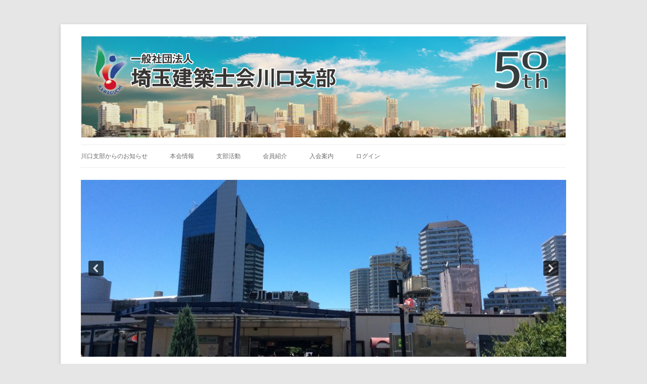

--- FILE ---
content_type: text/html; charset=UTF-8
request_url: http://k-shikai.jp/%EF%BC%99%E6%9C%88%E3%83%BB%EF%BC%91%EF%BC%90%E6%9C%88%E3%81%AE%E4%BA%88%E5%AE%9A/
body_size: 44923
content:
<!DOCTYPE html>
<!--[if IE 7]>
<html class="ie ie7" lang="ja">
<![endif]-->
<!--[if IE 8]>
<html class="ie ie8" lang="ja">
<![endif]-->
<!--[if !(IE 7) & !(IE 8)]><!-->
<html lang="ja">
<!--<![endif]-->
<head>
<meta charset="UTF-8" />
<meta name="viewport" content="width=device-width" />
<meta name="google-site-verification" content="zqIb5jr0-qunzfG-csah1-bTZq7vwqn_i2yZ9LvIOKI" />
<title>９月・１０月の予定 | 一般社団法人 埼玉建築士会川口支部</title>
<link rel="profile" href="http://gmpg.org/xfn/11" />
<link rel="pingback" href="http://k-shikai.jp/xmlrpc.php" />
<!--[if lt IE 9]>
<script src="http://k-shikai.jp/wp-content/themes/twentytwelve_customized/js/html5.js" type="text/javascript"></script>
<![endif]-->

<!-- Google tag (gtag.js) -->
<script async src="https://www.googletagmanager.com/gtag/js?id=UA-63666612-4"></script>
<script>
  window.dataLayer = window.dataLayer || [];
  function gtag(){dataLayer.push(arguments);}
  gtag('js', new Date());

  gtag('config', 'UA-63666612-4');
  gtag('config', 'G-TV1DH0G0X2');
</script>
    
<meta name='robots' content='max-image-preview:large' />
<link rel='dns-prefetch' href='//fonts.googleapis.com' />
<link rel="alternate" type="application/rss+xml" title="一般社団法人 埼玉建築士会川口支部 &raquo; フィード" href="http://k-shikai.jp/feed/" />
<link rel="alternate" type="application/rss+xml" title="一般社団法人 埼玉建築士会川口支部 &raquo; コメントフィード" href="http://k-shikai.jp/comments/feed/" />
<script type="text/javascript">
window._wpemojiSettings = {"baseUrl":"https:\/\/s.w.org\/images\/core\/emoji\/14.0.0\/72x72\/","ext":".png","svgUrl":"https:\/\/s.w.org\/images\/core\/emoji\/14.0.0\/svg\/","svgExt":".svg","source":{"concatemoji":"http:\/\/k-shikai.jp\/wp-includes\/js\/wp-emoji-release.min.js?ver=6.2.8"}};
/*! This file is auto-generated */
!function(e,a,t){var n,r,o,i=a.createElement("canvas"),p=i.getContext&&i.getContext("2d");function s(e,t){p.clearRect(0,0,i.width,i.height),p.fillText(e,0,0);e=i.toDataURL();return p.clearRect(0,0,i.width,i.height),p.fillText(t,0,0),e===i.toDataURL()}function c(e){var t=a.createElement("script");t.src=e,t.defer=t.type="text/javascript",a.getElementsByTagName("head")[0].appendChild(t)}for(o=Array("flag","emoji"),t.supports={everything:!0,everythingExceptFlag:!0},r=0;r<o.length;r++)t.supports[o[r]]=function(e){if(p&&p.fillText)switch(p.textBaseline="top",p.font="600 32px Arial",e){case"flag":return s("\ud83c\udff3\ufe0f\u200d\u26a7\ufe0f","\ud83c\udff3\ufe0f\u200b\u26a7\ufe0f")?!1:!s("\ud83c\uddfa\ud83c\uddf3","\ud83c\uddfa\u200b\ud83c\uddf3")&&!s("\ud83c\udff4\udb40\udc67\udb40\udc62\udb40\udc65\udb40\udc6e\udb40\udc67\udb40\udc7f","\ud83c\udff4\u200b\udb40\udc67\u200b\udb40\udc62\u200b\udb40\udc65\u200b\udb40\udc6e\u200b\udb40\udc67\u200b\udb40\udc7f");case"emoji":return!s("\ud83e\udef1\ud83c\udffb\u200d\ud83e\udef2\ud83c\udfff","\ud83e\udef1\ud83c\udffb\u200b\ud83e\udef2\ud83c\udfff")}return!1}(o[r]),t.supports.everything=t.supports.everything&&t.supports[o[r]],"flag"!==o[r]&&(t.supports.everythingExceptFlag=t.supports.everythingExceptFlag&&t.supports[o[r]]);t.supports.everythingExceptFlag=t.supports.everythingExceptFlag&&!t.supports.flag,t.DOMReady=!1,t.readyCallback=function(){t.DOMReady=!0},t.supports.everything||(n=function(){t.readyCallback()},a.addEventListener?(a.addEventListener("DOMContentLoaded",n,!1),e.addEventListener("load",n,!1)):(e.attachEvent("onload",n),a.attachEvent("onreadystatechange",function(){"complete"===a.readyState&&t.readyCallback()})),(e=t.source||{}).concatemoji?c(e.concatemoji):e.wpemoji&&e.twemoji&&(c(e.twemoji),c(e.wpemoji)))}(window,document,window._wpemojiSettings);
</script>
<style type="text/css">
img.wp-smiley,
img.emoji {
	display: inline !important;
	border: none !important;
	box-shadow: none !important;
	height: 1em !important;
	width: 1em !important;
	margin: 0 0.07em !important;
	vertical-align: -0.1em !important;
	background: none !important;
	padding: 0 !important;
}
</style>
	<link rel='stylesheet' id='wp-block-library-css' href='http://k-shikai.jp/wp-includes/css/dist/block-library/style.min.css?ver=6.2.8' type='text/css' media='all' />
<link rel='stylesheet' id='classic-theme-styles-css' href='http://k-shikai.jp/wp-includes/css/classic-themes.min.css?ver=6.2.8' type='text/css' media='all' />
<style id='global-styles-inline-css' type='text/css'>
body{--wp--preset--color--black: #000000;--wp--preset--color--cyan-bluish-gray: #abb8c3;--wp--preset--color--white: #ffffff;--wp--preset--color--pale-pink: #f78da7;--wp--preset--color--vivid-red: #cf2e2e;--wp--preset--color--luminous-vivid-orange: #ff6900;--wp--preset--color--luminous-vivid-amber: #fcb900;--wp--preset--color--light-green-cyan: #7bdcb5;--wp--preset--color--vivid-green-cyan: #00d084;--wp--preset--color--pale-cyan-blue: #8ed1fc;--wp--preset--color--vivid-cyan-blue: #0693e3;--wp--preset--color--vivid-purple: #9b51e0;--wp--preset--gradient--vivid-cyan-blue-to-vivid-purple: linear-gradient(135deg,rgba(6,147,227,1) 0%,rgb(155,81,224) 100%);--wp--preset--gradient--light-green-cyan-to-vivid-green-cyan: linear-gradient(135deg,rgb(122,220,180) 0%,rgb(0,208,130) 100%);--wp--preset--gradient--luminous-vivid-amber-to-luminous-vivid-orange: linear-gradient(135deg,rgba(252,185,0,1) 0%,rgba(255,105,0,1) 100%);--wp--preset--gradient--luminous-vivid-orange-to-vivid-red: linear-gradient(135deg,rgba(255,105,0,1) 0%,rgb(207,46,46) 100%);--wp--preset--gradient--very-light-gray-to-cyan-bluish-gray: linear-gradient(135deg,rgb(238,238,238) 0%,rgb(169,184,195) 100%);--wp--preset--gradient--cool-to-warm-spectrum: linear-gradient(135deg,rgb(74,234,220) 0%,rgb(151,120,209) 20%,rgb(207,42,186) 40%,rgb(238,44,130) 60%,rgb(251,105,98) 80%,rgb(254,248,76) 100%);--wp--preset--gradient--blush-light-purple: linear-gradient(135deg,rgb(255,206,236) 0%,rgb(152,150,240) 100%);--wp--preset--gradient--blush-bordeaux: linear-gradient(135deg,rgb(254,205,165) 0%,rgb(254,45,45) 50%,rgb(107,0,62) 100%);--wp--preset--gradient--luminous-dusk: linear-gradient(135deg,rgb(255,203,112) 0%,rgb(199,81,192) 50%,rgb(65,88,208) 100%);--wp--preset--gradient--pale-ocean: linear-gradient(135deg,rgb(255,245,203) 0%,rgb(182,227,212) 50%,rgb(51,167,181) 100%);--wp--preset--gradient--electric-grass: linear-gradient(135deg,rgb(202,248,128) 0%,rgb(113,206,126) 100%);--wp--preset--gradient--midnight: linear-gradient(135deg,rgb(2,3,129) 0%,rgb(40,116,252) 100%);--wp--preset--duotone--dark-grayscale: url('#wp-duotone-dark-grayscale');--wp--preset--duotone--grayscale: url('#wp-duotone-grayscale');--wp--preset--duotone--purple-yellow: url('#wp-duotone-purple-yellow');--wp--preset--duotone--blue-red: url('#wp-duotone-blue-red');--wp--preset--duotone--midnight: url('#wp-duotone-midnight');--wp--preset--duotone--magenta-yellow: url('#wp-duotone-magenta-yellow');--wp--preset--duotone--purple-green: url('#wp-duotone-purple-green');--wp--preset--duotone--blue-orange: url('#wp-duotone-blue-orange');--wp--preset--font-size--small: 13px;--wp--preset--font-size--medium: 20px;--wp--preset--font-size--large: 36px;--wp--preset--font-size--x-large: 42px;--wp--preset--spacing--20: 0.44rem;--wp--preset--spacing--30: 0.67rem;--wp--preset--spacing--40: 1rem;--wp--preset--spacing--50: 1.5rem;--wp--preset--spacing--60: 2.25rem;--wp--preset--spacing--70: 3.38rem;--wp--preset--spacing--80: 5.06rem;--wp--preset--shadow--natural: 6px 6px 9px rgba(0, 0, 0, 0.2);--wp--preset--shadow--deep: 12px 12px 50px rgba(0, 0, 0, 0.4);--wp--preset--shadow--sharp: 6px 6px 0px rgba(0, 0, 0, 0.2);--wp--preset--shadow--outlined: 6px 6px 0px -3px rgba(255, 255, 255, 1), 6px 6px rgba(0, 0, 0, 1);--wp--preset--shadow--crisp: 6px 6px 0px rgba(0, 0, 0, 1);}:where(.is-layout-flex){gap: 0.5em;}body .is-layout-flow > .alignleft{float: left;margin-inline-start: 0;margin-inline-end: 2em;}body .is-layout-flow > .alignright{float: right;margin-inline-start: 2em;margin-inline-end: 0;}body .is-layout-flow > .aligncenter{margin-left: auto !important;margin-right: auto !important;}body .is-layout-constrained > .alignleft{float: left;margin-inline-start: 0;margin-inline-end: 2em;}body .is-layout-constrained > .alignright{float: right;margin-inline-start: 2em;margin-inline-end: 0;}body .is-layout-constrained > .aligncenter{margin-left: auto !important;margin-right: auto !important;}body .is-layout-constrained > :where(:not(.alignleft):not(.alignright):not(.alignfull)){max-width: var(--wp--style--global--content-size);margin-left: auto !important;margin-right: auto !important;}body .is-layout-constrained > .alignwide{max-width: var(--wp--style--global--wide-size);}body .is-layout-flex{display: flex;}body .is-layout-flex{flex-wrap: wrap;align-items: center;}body .is-layout-flex > *{margin: 0;}:where(.wp-block-columns.is-layout-flex){gap: 2em;}.has-black-color{color: var(--wp--preset--color--black) !important;}.has-cyan-bluish-gray-color{color: var(--wp--preset--color--cyan-bluish-gray) !important;}.has-white-color{color: var(--wp--preset--color--white) !important;}.has-pale-pink-color{color: var(--wp--preset--color--pale-pink) !important;}.has-vivid-red-color{color: var(--wp--preset--color--vivid-red) !important;}.has-luminous-vivid-orange-color{color: var(--wp--preset--color--luminous-vivid-orange) !important;}.has-luminous-vivid-amber-color{color: var(--wp--preset--color--luminous-vivid-amber) !important;}.has-light-green-cyan-color{color: var(--wp--preset--color--light-green-cyan) !important;}.has-vivid-green-cyan-color{color: var(--wp--preset--color--vivid-green-cyan) !important;}.has-pale-cyan-blue-color{color: var(--wp--preset--color--pale-cyan-blue) !important;}.has-vivid-cyan-blue-color{color: var(--wp--preset--color--vivid-cyan-blue) !important;}.has-vivid-purple-color{color: var(--wp--preset--color--vivid-purple) !important;}.has-black-background-color{background-color: var(--wp--preset--color--black) !important;}.has-cyan-bluish-gray-background-color{background-color: var(--wp--preset--color--cyan-bluish-gray) !important;}.has-white-background-color{background-color: var(--wp--preset--color--white) !important;}.has-pale-pink-background-color{background-color: var(--wp--preset--color--pale-pink) !important;}.has-vivid-red-background-color{background-color: var(--wp--preset--color--vivid-red) !important;}.has-luminous-vivid-orange-background-color{background-color: var(--wp--preset--color--luminous-vivid-orange) !important;}.has-luminous-vivid-amber-background-color{background-color: var(--wp--preset--color--luminous-vivid-amber) !important;}.has-light-green-cyan-background-color{background-color: var(--wp--preset--color--light-green-cyan) !important;}.has-vivid-green-cyan-background-color{background-color: var(--wp--preset--color--vivid-green-cyan) !important;}.has-pale-cyan-blue-background-color{background-color: var(--wp--preset--color--pale-cyan-blue) !important;}.has-vivid-cyan-blue-background-color{background-color: var(--wp--preset--color--vivid-cyan-blue) !important;}.has-vivid-purple-background-color{background-color: var(--wp--preset--color--vivid-purple) !important;}.has-black-border-color{border-color: var(--wp--preset--color--black) !important;}.has-cyan-bluish-gray-border-color{border-color: var(--wp--preset--color--cyan-bluish-gray) !important;}.has-white-border-color{border-color: var(--wp--preset--color--white) !important;}.has-pale-pink-border-color{border-color: var(--wp--preset--color--pale-pink) !important;}.has-vivid-red-border-color{border-color: var(--wp--preset--color--vivid-red) !important;}.has-luminous-vivid-orange-border-color{border-color: var(--wp--preset--color--luminous-vivid-orange) !important;}.has-luminous-vivid-amber-border-color{border-color: var(--wp--preset--color--luminous-vivid-amber) !important;}.has-light-green-cyan-border-color{border-color: var(--wp--preset--color--light-green-cyan) !important;}.has-vivid-green-cyan-border-color{border-color: var(--wp--preset--color--vivid-green-cyan) !important;}.has-pale-cyan-blue-border-color{border-color: var(--wp--preset--color--pale-cyan-blue) !important;}.has-vivid-cyan-blue-border-color{border-color: var(--wp--preset--color--vivid-cyan-blue) !important;}.has-vivid-purple-border-color{border-color: var(--wp--preset--color--vivid-purple) !important;}.has-vivid-cyan-blue-to-vivid-purple-gradient-background{background: var(--wp--preset--gradient--vivid-cyan-blue-to-vivid-purple) !important;}.has-light-green-cyan-to-vivid-green-cyan-gradient-background{background: var(--wp--preset--gradient--light-green-cyan-to-vivid-green-cyan) !important;}.has-luminous-vivid-amber-to-luminous-vivid-orange-gradient-background{background: var(--wp--preset--gradient--luminous-vivid-amber-to-luminous-vivid-orange) !important;}.has-luminous-vivid-orange-to-vivid-red-gradient-background{background: var(--wp--preset--gradient--luminous-vivid-orange-to-vivid-red) !important;}.has-very-light-gray-to-cyan-bluish-gray-gradient-background{background: var(--wp--preset--gradient--very-light-gray-to-cyan-bluish-gray) !important;}.has-cool-to-warm-spectrum-gradient-background{background: var(--wp--preset--gradient--cool-to-warm-spectrum) !important;}.has-blush-light-purple-gradient-background{background: var(--wp--preset--gradient--blush-light-purple) !important;}.has-blush-bordeaux-gradient-background{background: var(--wp--preset--gradient--blush-bordeaux) !important;}.has-luminous-dusk-gradient-background{background: var(--wp--preset--gradient--luminous-dusk) !important;}.has-pale-ocean-gradient-background{background: var(--wp--preset--gradient--pale-ocean) !important;}.has-electric-grass-gradient-background{background: var(--wp--preset--gradient--electric-grass) !important;}.has-midnight-gradient-background{background: var(--wp--preset--gradient--midnight) !important;}.has-small-font-size{font-size: var(--wp--preset--font-size--small) !important;}.has-medium-font-size{font-size: var(--wp--preset--font-size--medium) !important;}.has-large-font-size{font-size: var(--wp--preset--font-size--large) !important;}.has-x-large-font-size{font-size: var(--wp--preset--font-size--x-large) !important;}
.wp-block-navigation a:where(:not(.wp-element-button)){color: inherit;}
:where(.wp-block-columns.is-layout-flex){gap: 2em;}
.wp-block-pullquote{font-size: 1.5em;line-height: 1.6;}
</style>
<link rel='stylesheet' id='contact-form-7-css' href='http://k-shikai.jp/wp-content/plugins/contact-form-7/includes/css/styles.css?ver=5.5.6' type='text/css' media='all' />
<link rel='stylesheet' id='twentytwelve-fonts-css' href='http://fonts.googleapis.com/css?family=Open+Sans:400italic,700italic,400,700&#038;subset=latin,latin-ext' type='text/css' media='all' />
<link rel='stylesheet' id='twentytwelve-style-css' href='http://k-shikai.jp/wp-content/themes/twentytwelve_customized/style.css?ver=6.2.8' type='text/css' media='all' />
<!--[if lt IE 9]>
<link rel='stylesheet' id='twentytwelve-ie-css' href='http://k-shikai.jp/wp-content/themes/twentytwelve_customized/css/ie.css?ver=20121010' type='text/css' media='all' />
<![endif]-->
<link rel="stylesheet" type="text/css" href="//k-shikai.jp/wp-content/plugins/smart-slider-3/Public/SmartSlider3/Application/Frontend/Assets/dist/smartslider.min.css?ver=5023544a" media="all">
<style data-related="n2-ss-2">div#n2-ss-2 .n2-ss-slider-1{display:grid;position:relative;}div#n2-ss-2 .n2-ss-slider-2{display:grid;position:relative;overflow:hidden;padding:0px 0px 0px 0px;border:0px solid RGBA(62,62,62,1);border-radius:0px;background-clip:padding-box;background-repeat:repeat;background-position:50% 50%;background-size:cover;background-attachment:scroll;z-index:1;}div#n2-ss-2:not(.n2-ss-loaded) .n2-ss-slider-2{background-image:none !important;}div#n2-ss-2 .n2-ss-slider-3{display:grid;grid-template-areas:'cover';position:relative;overflow:hidden;z-index:10;}div#n2-ss-2 .n2-ss-slider-3 > *{grid-area:cover;}div#n2-ss-2 .n2-ss-slide-backgrounds,div#n2-ss-2 .n2-ss-slider-3 > .n2-ss-divider{position:relative;}div#n2-ss-2 .n2-ss-slide-backgrounds{z-index:10;}div#n2-ss-2 .n2-ss-slide-backgrounds > *{overflow:hidden;}div#n2-ss-2 .n2-ss-slide-background{transform:translateX(-100000px);}div#n2-ss-2 .n2-ss-slider-4{place-self:center;position:relative;width:100%;height:100%;z-index:20;display:grid;grid-template-areas:'slide';}div#n2-ss-2 .n2-ss-slider-4 > *{grid-area:slide;}div#n2-ss-2.n2-ss-full-page--constrain-ratio .n2-ss-slider-4{height:auto;}div#n2-ss-2 .n2-ss-slide{display:grid;place-items:center;grid-auto-columns:100%;position:relative;z-index:20;-webkit-backface-visibility:hidden;transform:translateX(-100000px);}div#n2-ss-2 .n2-ss-slide{perspective:1500px;}div#n2-ss-2 .n2-ss-slide-active{z-index:21;}.n2-ss-background-animation{position:absolute;top:0;left:0;width:100%;height:100%;z-index:3;}div#n2-ss-2 .nextend-arrow{cursor:pointer;overflow:hidden;line-height:0 !important;z-index:18;-webkit-user-select:none;}div#n2-ss-2 .nextend-arrow img{position:relative;display:block;}div#n2-ss-2 .nextend-arrow img.n2-arrow-hover-img{display:none;}div#n2-ss-2 .nextend-arrow:FOCUS img.n2-arrow-hover-img,div#n2-ss-2 .nextend-arrow:HOVER img.n2-arrow-hover-img{display:inline;}div#n2-ss-2 .nextend-arrow:FOCUS img.n2-arrow-normal-img,div#n2-ss-2 .nextend-arrow:HOVER img.n2-arrow-normal-img{display:none;}div#n2-ss-2 .nextend-arrow-animated{overflow:hidden;}div#n2-ss-2 .nextend-arrow-animated > div{position:relative;}div#n2-ss-2 .nextend-arrow-animated .n2-active{position:absolute;}div#n2-ss-2 .nextend-arrow-animated-fade{transition:background 0.3s, opacity 0.4s;}div#n2-ss-2 .nextend-arrow-animated-horizontal > div{transition:all 0.4s;transform:none;}div#n2-ss-2 .nextend-arrow-animated-horizontal .n2-active{top:0;}div#n2-ss-2 .nextend-arrow-previous.nextend-arrow-animated-horizontal .n2-active{left:100%;}div#n2-ss-2 .nextend-arrow-next.nextend-arrow-animated-horizontal .n2-active{right:100%;}div#n2-ss-2 .nextend-arrow-previous.nextend-arrow-animated-horizontal:HOVER > div,div#n2-ss-2 .nextend-arrow-previous.nextend-arrow-animated-horizontal:FOCUS > div{transform:translateX(-100%);}div#n2-ss-2 .nextend-arrow-next.nextend-arrow-animated-horizontal:HOVER > div,div#n2-ss-2 .nextend-arrow-next.nextend-arrow-animated-horizontal:FOCUS > div{transform:translateX(100%);}div#n2-ss-2 .nextend-arrow-animated-vertical > div{transition:all 0.4s;transform:none;}div#n2-ss-2 .nextend-arrow-animated-vertical .n2-active{left:0;}div#n2-ss-2 .nextend-arrow-previous.nextend-arrow-animated-vertical .n2-active{top:100%;}div#n2-ss-2 .nextend-arrow-next.nextend-arrow-animated-vertical .n2-active{bottom:100%;}div#n2-ss-2 .nextend-arrow-previous.nextend-arrow-animated-vertical:HOVER > div,div#n2-ss-2 .nextend-arrow-previous.nextend-arrow-animated-vertical:FOCUS > div{transform:translateY(-100%);}div#n2-ss-2 .nextend-arrow-next.nextend-arrow-animated-vertical:HOVER > div,div#n2-ss-2 .nextend-arrow-next.nextend-arrow-animated-vertical:FOCUS > div{transform:translateY(100%);}div#n2-ss-2 .n2-style-041670f7df29ffb4048fc6d85d61d1ee-heading{background: RGBA(0,0,0,0.67);opacity:1;padding:2px 2px 2px 2px ;box-shadow: none;border: 0px solid RGBA(0,0,0,1);border-radius:3px;}div#n2-ss-2 .n2-style-041670f7df29ffb4048fc6d85d61d1ee-heading:Hover, div#n2-ss-2 .n2-style-041670f7df29ffb4048fc6d85d61d1ee-heading:ACTIVE, div#n2-ss-2 .n2-style-041670f7df29ffb4048fc6d85d61d1ee-heading:FOCUS{background: RGBA(1,173,211,0.85);}div#n2-ss-2 .n2-ss-slide-limiter{max-width:3000px;}div#n2-ss-2 .n-uc-3TYgcu479Rqh{padding:0px 0px 0px 0px}div#n2-ss-2 .n-uc-SePK8WPNYXHs{padding:0px 0px 0px 0px}div#n2-ss-2 .n-uc-pncenyoKxBDa{padding:0px 0px 0px 0px}div#n2-ss-2 .n-uc-VpLlDslSzFzW{padding:0px 0px 0px 0px}div#n2-ss-2-align{max-width:960px;}div#n2-ss-2 .nextend-arrow img{width: 26px}@media (min-width: 1200px){div#n2-ss-2 [data-hide-desktopportrait="1"]{display: none !important;}}@media (orientation: landscape) and (max-width: 1199px) and (min-width: 901px),(orientation: portrait) and (max-width: 1199px) and (min-width: 701px){div#n2-ss-2 [data-hide-tabletportrait="1"]{display: none !important;}}@media (orientation: landscape) and (max-width: 900px),(orientation: portrait) and (max-width: 700px){div#n2-ss-2 [data-hide-mobileportrait="1"]{display: none !important;}div#n2-ss-2 .nextend-arrow img{width: 16px}}</style>
<script type='text/javascript' src='http://k-shikai.jp/wp-includes/js/jquery/jquery.min.js?ver=3.6.4' id='jquery-core-js'></script>
<script type='text/javascript' src='http://k-shikai.jp/wp-includes/js/jquery/jquery-migrate.min.js?ver=3.4.0' id='jquery-migrate-js'></script>
<link rel="https://api.w.org/" href="http://k-shikai.jp/wp-json/" /><link rel="alternate" type="application/json" href="http://k-shikai.jp/wp-json/wp/v2/posts/955" /><link rel="EditURI" type="application/rsd+xml" title="RSD" href="http://k-shikai.jp/xmlrpc.php?rsd" />
<link rel="wlwmanifest" type="application/wlwmanifest+xml" href="http://k-shikai.jp/wp-includes/wlwmanifest.xml" />
<meta name="generator" content="WordPress 6.2.8" />
<link rel="canonical" href="http://k-shikai.jp/%ef%bc%99%e6%9c%88%e3%83%bb%ef%bc%91%ef%bc%90%e6%9c%88%e3%81%ae%e4%ba%88%e5%ae%9a/" />
<link rel='shortlink' href='http://k-shikai.jp/?p=955' />
<link rel="alternate" type="application/json+oembed" href="http://k-shikai.jp/wp-json/oembed/1.0/embed?url=http%3A%2F%2Fk-shikai.jp%2F%25ef%25bc%2599%25e6%259c%2588%25e3%2583%25bb%25ef%25bc%2591%25ef%25bc%2590%25e6%259c%2588%25e3%2581%25ae%25e4%25ba%2588%25e5%25ae%259a%2F" />
<link rel="alternate" type="text/xml+oembed" href="http://k-shikai.jp/wp-json/oembed/1.0/embed?url=http%3A%2F%2Fk-shikai.jp%2F%25ef%25bc%2599%25e6%259c%2588%25e3%2583%25bb%25ef%25bc%2591%25ef%25bc%2590%25e6%259c%2588%25e3%2581%25ae%25e4%25ba%2588%25e5%25ae%259a%2F&#038;format=xml" />
<script>(function(){this._N2=this._N2||{_r:[],_d:[],r:function(){this._r.push(arguments)},d:function(){this._d.push(arguments)}}}).call(window);!function(a){a.indexOf("Safari")>0&&-1===a.indexOf("Chrome")&&document.documentElement.style.setProperty("--ss-safari-fix-225962","1px")}(navigator.userAgent);</script><script src="//k-shikai.jp/wp-content/plugins/smart-slider-3/Public/SmartSlider3/Application/Frontend/Assets/dist/n2.min.js?ver=5023544a" defer async></script>
<script src="//k-shikai.jp/wp-content/plugins/smart-slider-3/Public/SmartSlider3/Application/Frontend/Assets/dist/smartslider-frontend.min.js?ver=5023544a" defer async></script>
<script src="//k-shikai.jp/wp-content/plugins/smart-slider-3/Public/SmartSlider3/Slider/SliderType/Simple/Assets/dist/ss-simple.min.js?ver=5023544a" defer async></script>
<script src="//k-shikai.jp/wp-content/plugins/smart-slider-3/Public/SmartSlider3/Widget/Arrow/ArrowImage/Assets/dist/w-arrow-image.min.js?ver=5023544a" defer async></script>
<script>_N2.r('documentReady',function(){_N2.r(["documentReady","smartslider-frontend","SmartSliderWidgetArrowImage","ss-simple"],function(){new _N2.SmartSliderSimple('n2-ss-2',{"admin":false,"callbacks":"","background.video.mobile":1,"loadingTime":2000,"alias":{"id":0,"smoothScroll":0,"slideSwitch":0,"scroll":1},"align":"normal","isDelayed":0,"responsive":{"mediaQueries":{"all":false,"desktopportrait":["(min-width: 1200px)"],"tabletportrait":["(orientation: landscape) and (max-width: 1199px) and (min-width: 901px)","(orientation: portrait) and (max-width: 1199px) and (min-width: 701px)"],"mobileportrait":["(orientation: landscape) and (max-width: 900px)","(orientation: portrait) and (max-width: 700px)"]},"base":{"slideOuterWidth":960,"slideOuterHeight":350,"sliderWidth":960,"sliderHeight":350,"slideWidth":960,"slideHeight":350},"hideOn":{"desktopLandscape":false,"desktopPortrait":false,"tabletLandscape":false,"tabletPortrait":false,"mobileLandscape":false,"mobilePortrait":false},"onResizeEnabled":true,"type":"auto","sliderHeightBasedOn":"real","focusUser":1,"focusEdge":"auto","breakpoints":[{"device":"tabletPortrait","type":"max-screen-width","portraitWidth":1199,"landscapeWidth":1199},{"device":"mobilePortrait","type":"max-screen-width","portraitWidth":700,"landscapeWidth":900}],"enabledDevices":{"desktopLandscape":0,"desktopPortrait":1,"tabletLandscape":0,"tabletPortrait":1,"mobileLandscape":0,"mobilePortrait":1},"sizes":{"desktopPortrait":{"width":960,"height":350,"max":3000,"min":960},"tabletPortrait":{"width":701,"height":255,"customHeight":false,"max":1199,"min":701},"mobilePortrait":{"width":320,"height":116,"customHeight":false,"max":900,"min":320}},"overflowHiddenPage":0,"focus":{"offsetTop":"#wpadminbar","offsetBottom":""}},"controls":{"mousewheel":0,"touch":"horizontal","keyboard":1,"blockCarouselInteraction":1},"playWhenVisible":1,"playWhenVisibleAt":0.5,"lazyLoad":0,"lazyLoadNeighbor":0,"blockrightclick":0,"maintainSession":0,"autoplay":{"enabled":1,"start":1,"duration":3000,"autoplayLoop":1,"allowReStart":0,"pause":{"click":0,"mouse":"0","mediaStarted":0},"resume":{"click":0,"mouse":0,"mediaEnded":1,"slidechanged":0},"interval":1,"intervalModifier":"loop","intervalSlide":"current"},"perspective":1500,"layerMode":{"playOnce":0,"playFirstLayer":1,"mode":"skippable","inAnimation":"mainInEnd"},"bgAnimations":0,"mainanimation":{"type":"fade","duration":500,"delay":0,"ease":"easeOutQuad","shiftedBackgroundAnimation":0},"carousel":1,"initCallbacks":function(){new _N2.SmartSliderWidgetArrowImage(this)}})})});</script></head>

<body class="post-template-default single single-post postid-955 single-format-standard custom-font-enabled">
<div id="page" class="hfeed site">

	<div class="head">
	<header id="masthead" class="site-header" role="banner">
		<h1><img src="http://k-shikai.jp/wp-content/themes/twentytwelve_customized/img/top-50-3.png" alt="一般社団法人 埼玉建築士会川口支部"></h1>
		<!--<hgroup>
			<h1 class="site-title"><a href="http://k-shikai.jp/" title="一般社団法人 埼玉建築士会川口支部" rel="home">一般社団法人 埼玉建築士会川口支部</a></h1>
			<h2 class="site-description">埼玉建築士会川口支部のホームページです。</h2>
		</hgroup>
		-->

		<nav id="site-navigation" class="main-navigation" role="navigation">
			<button class="menu-toggle">メニュー</button>
			<a class="assistive-text" href="#content" title="コンテンツへスキップ">コンテンツへスキップ</a>
			<div class="menu-%e3%83%a1%e3%83%8b%e3%83%a5%e3%83%bc-1-container"><ul id="menu-%e3%83%a1%e3%83%8b%e3%83%a5%e3%83%bc-1" class="nav-menu"><li id="menu-item-6" class="menu-item menu-item-type-custom menu-item-object-custom menu-item-home menu-item-6"><a href="http://k-shikai.jp/">川口支部からのお知らせ</a></li>
<li id="menu-item-7" class="menu-item menu-item-type-post_type menu-item-object-page menu-item-7"><a title="建築士会とは" href="http://k-shikai.jp/aboutus/">本会情報</a></li>
<li id="menu-item-16" class="menu-item menu-item-type-post_type menu-item-object-page menu-item-16"><a title="建築士会とは" href="http://k-shikai.jp/activity/">支部活動</a></li>
<li id="menu-item-17" class="menu-item menu-item-type-post_type menu-item-object-page menu-item-17"><a title="建築士会とは" href="http://k-shikai.jp/members/">会員紹介</a></li>
<li id="menu-item-1210" class="menu-item menu-item-type-post_type menu-item-object-page menu-item-1210"><a href="http://k-shikai.jp/contact/">入会案内</a></li>
<li><a href="http://k-shikai.jp/wp-login.php?redirect_to=index.php">ログイン</a></li></ul></div>		</nav><!-- #site-navigation -->
</div>

	<div class="n2-section-smartslider fitvidsignore  n2_clear" data-ssid="2" tabindex="0" role="region" aria-label="Slider"><div id="n2-ss-2-align" class="n2-ss-align"><div class="n2-padding"><div id="n2-ss-2" data-creator="Smart Slider 3" data-responsive="auto" class="n2-ss-slider n2-ow n2-has-hover n2notransition  "><div class="n2-ss-slider-wrapper-inside">
        <div class="n2-ss-slider-1 n2_ss__touch_element n2-ow" style="">
            <div class="n2-ss-slider-2 n2-ow">
                                                <div class="n2-ss-slider-3 n2-ow" style="">

                    <div class="n2-ss-slide-backgrounds n2-ow-all"><div class="n2-ss-slide-background" data-public-id="1" data-mode="fit"><div class="n2-ss-slide-background-image" data-blur="0" data-opacity="100" data-x="50" data-y="50" data-alt="" data-title=""><picture class="skip-lazy" data-skip-lazy="1"><img src="//k-shikai.jp/wp-content/uploads/2015/07/cropped-IMG_3017.jpg" alt="" title="" loading="lazy" class="skip-lazy" data-skip-lazy="1"></picture></div><div data-color="RGBA(255,255,255,0)" style="background-color: RGBA(255,255,255,0);" class="n2-ss-slide-background-color"></div></div><div class="n2-ss-slide-background" data-public-id="2" data-mode="fit"><div class="n2-ss-slide-background-image" data-blur="0" data-opacity="100" data-x="50" data-y="50" data-alt="" data-title=""><picture class="skip-lazy" data-skip-lazy="1"><img src="//k-shikai.jp/wp-content/uploads/2015/07/cropped-IMG_30141.jpg" alt="" title="" loading="lazy" class="skip-lazy" data-skip-lazy="1"></picture></div><div data-color="RGBA(255,255,255,0)" style="background-color: RGBA(255,255,255,0);" class="n2-ss-slide-background-color"></div></div><div class="n2-ss-slide-background" data-public-id="3" data-mode="fit"><div class="n2-ss-slide-background-image" data-blur="0" data-opacity="100" data-x="50" data-y="50" data-alt="" data-title=""><picture class="skip-lazy" data-skip-lazy="1"><img src="//k-shikai.jp/wp-content/uploads/2015/07/cropped-145335e6b4f8ff6e5f7e9020ea1ba8cf1.jpg" alt="" title="" loading="lazy" class="skip-lazy" data-skip-lazy="1"></picture></div><div data-color="RGBA(255,255,255,0)" style="background-color: RGBA(255,255,255,0);" class="n2-ss-slide-background-color"></div></div><div class="n2-ss-slide-background" data-public-id="4" data-mode="fit"><div class="n2-ss-slide-background-image" data-blur="0" data-opacity="100" data-x="50" data-y="50" data-alt="" data-title=""><picture class="skip-lazy" data-skip-lazy="1"><img src="//k-shikai.jp/wp-content/uploads/2015/07/cropped-cropped-IMG_3015.jpg" alt="" title="" loading="lazy" class="skip-lazy" data-skip-lazy="1"></picture></div><div data-color="RGBA(255,255,255,0)" style="background-color: RGBA(255,255,255,0);" class="n2-ss-slide-background-color"></div></div></div>                    <div class="n2-ss-slider-4 n2-ow">
                        <svg xmlns="http://www.w3.org/2000/svg" viewBox="0 0 960 350" data-related-device="desktopPortrait" class="n2-ow n2-ss-preserve-size n2-ss-preserve-size--slider n2-ss-slide-limiter"></svg><div data-first="1" data-slide-duration="0" data-id="4" data-slide-public-id="1" data-title="cropped-IMG_3017.jpg" class="n2-ss-slide n2-ow  n2-ss-slide-4"><div role="note" class="n2-ss-slide--focus" tabindex="-1">cropped-IMG_3017.jpg</div><div class="n2-ss-layers-container n2-ss-slide-limiter n2-ow"><div class="n2-ss-layer n2-ow n-uc-3TYgcu479Rqh" data-sstype="slide" data-pm="default"></div></div></div><div data-slide-duration="0" data-id="5" data-slide-public-id="2" data-title="cropped-IMG_30141.jpg" class="n2-ss-slide n2-ow  n2-ss-slide-5"><div role="note" class="n2-ss-slide--focus" tabindex="-1">cropped-IMG_30141.jpg</div><div class="n2-ss-layers-container n2-ss-slide-limiter n2-ow"><div class="n2-ss-layer n2-ow n-uc-SePK8WPNYXHs" data-sstype="slide" data-pm="default"></div></div></div><div data-slide-duration="0" data-id="6" data-slide-public-id="3" data-title="cropped-145335e6b4f8ff6e5f7e9020ea1ba8cf1.jpg" class="n2-ss-slide n2-ow  n2-ss-slide-6"><div role="note" class="n2-ss-slide--focus" tabindex="-1">cropped-145335e6b4f8ff6e5f7e9020ea1ba8cf1.jpg</div><div class="n2-ss-layers-container n2-ss-slide-limiter n2-ow"><div class="n2-ss-layer n2-ow n-uc-pncenyoKxBDa" data-sstype="slide" data-pm="default"></div></div></div><div data-slide-duration="0" data-id="7" data-slide-public-id="4" data-title="cropped-cropped-IMG_3015.jpg" class="n2-ss-slide n2-ow  n2-ss-slide-7"><div role="note" class="n2-ss-slide--focus" tabindex="-1">cropped-cropped-IMG_3015.jpg</div><div class="n2-ss-layers-container n2-ss-slide-limiter n2-ow"><div class="n2-ss-layer n2-ow n-uc-VpLlDslSzFzW" data-sstype="slide" data-pm="default"></div></div></div>                    </div>

                                    </div>
            </div>
        </div>
        <div class="n2-ss-slider-controls n2-ss-slider-controls-absolute-left-center"><div style="--widget-offset:15px;" class="n2-ss-widget n2-style-041670f7df29ffb4048fc6d85d61d1ee-heading nextend-arrow n2-ow-all nextend-arrow-previous  nextend-arrow-animated-fade" data-hide-mobileportrait="1" id="n2-ss-2-arrow-previous" role="button" aria-label="previous arrow" tabindex="0"><img width="32" height="32" class="skip-lazy" data-skip-lazy="1" src="[data-uri]" alt="previous arrow"></div></div><div class="n2-ss-slider-controls n2-ss-slider-controls-absolute-right-center"><div style="--widget-offset:15px;" class="n2-ss-widget n2-style-041670f7df29ffb4048fc6d85d61d1ee-heading nextend-arrow n2-ow-all nextend-arrow-next  nextend-arrow-animated-fade" data-hide-mobileportrait="1" id="n2-ss-2-arrow-next" role="button" aria-label="next arrow" tabindex="0"><img width="32" height="32" class="skip-lazy" data-skip-lazy="1" src="[data-uri]" alt="next arrow"></div></div></div></div><ss3-loader></ss3-loader></div></div><div class="n2_clear"></div></div>
		</header><!-- #masthead -->
	

	<div id="main" class="wrapper">
	<div id="primary" class="site-content">
		<div id="content" role="main">

			
				
	<article id="post-955" class="post-955 post type-post status-publish format-standard hentry category-1">
				<header class="entry-header">
			
						<h1 class="entry-title">９月・１０月の予定</h1>
								</header><!-- .entry-header -->

				<div class="entry-content">
			<p>9月、10月の予定を列記します。</p>
<p>9月21日(金) 19:00〜 幹事会  ※当初の28から変更してます。</p>
<p>10月25日(木)、26日(金)  全国大会 さいたま大会</p>
<p>会員の皆様におかれましては地元開催の全国大会です。</p>
<p>全国から数千人の建築士がさいたまの地に集結しますので</p>
<p>特に手帳に記載して予定を重複させないようくれぐれも</p>
<p>宜しくお願いします。</p>
<p>【ＨＰ編集編集委員会補助 広報委員長 有田 雅明】</p>
					</div><!-- .entry-content -->
		
		<footer class="entry-meta">
			カテゴリー: <a href="http://k-shikai.jp/category/%e6%9c%aa%e5%88%86%e9%a1%9e/" rel="category tag">未分類</a> | 投稿日: <a href="http://k-shikai.jp/%ef%bc%99%e6%9c%88%e3%83%bb%ef%bc%91%ef%bc%90%e6%9c%88%e3%81%ae%e4%ba%88%e5%ae%9a/" title="4:04 PM" rel="bookmark"><time class="entry-date" datetime="2018-07-22T16:04:11+09:00">2018年7月22日</time></a> | <span class="by-author">投稿者: <span class="author vcard"><a class="url fn n" href="http://k-shikai.jp/author/k-shikai-admin/" title="k-shikai-admin の投稿をすべて表示" rel="author">k-shikai-admin</a></span></span>								</footer><!-- .entry-meta -->
	</article><!-- #post -->

				<nav class="nav-single">
					<h3 class="assistive-text">投稿ナビゲーション</h3>
					<span class="nav-previous"><a href="http://k-shikai.jp/7%e6%9c%88%e3%83%bb%ef%bc%98%e6%9c%88%e3%81%ae%e4%ba%88%e5%ae%9a-2/" rel="prev"><span class="meta-nav">&larr;</span> 7月・８月の予定</a></span>
					<span class="nav-next"><a href="http://k-shikai.jp/%e7%a7%8b%e3%81%ae%e5%bb%ba%e7%89%a9%e8%a6%8b%e5%ad%a6%e7%a0%94%e4%bf%ae%e4%bc%9a%e3%81%ae%e3%81%8a%e3%81%97%e3%82%89%e3%81%9b/" rel="next">秋の建物見学研修会のおしらせ <span class="meta-nav">&rarr;</span></a></span>
				</nav><!-- .nav-single -->


			
		</div><!-- #content -->
	</div><!-- #primary -->


			<div id="secondary" class="widget-area" role="complementary">
			<aside id="text-3" class="widget widget_text">			<div class="textwidget"><a href="/contact" class="button">お問い合わせはこちら</a></div>
		</aside><aside id="search-2" class="widget widget_search"><form role="search" method="get" id="searchform" class="searchform" action="http://k-shikai.jp/">
				<div>
					<label class="screen-reader-text" for="s">検索:</label>
					<input type="text" value="" name="s" id="s" />
					<input type="submit" id="searchsubmit" value="検索" />
				</div>
			</form></aside>
		<aside id="recent-posts-2" class="widget widget_recent_entries">
		<h3 class="widget-title">最近の投稿</h3>
		<ul>
											<li>
					<a href="http://k-shikai.jp/%e6%96%b0%e5%b9%b4%e3%81%ae%e3%81%94%e6%8c%a8%e6%8b%b6-4/">新年のご挨拶</a>
									</li>
											<li>
					<a href="http://k-shikai.jp/%e7%ac%ac67%e5%9b%9e%e5%bb%ba%e7%af%89%e5%a3%ab%e4%bc%9a%e5%85%a8%e5%9b%bd%e5%a4%a7%e4%bc%9a%e3%80%8e%e5%a4%a7%e9%98%aa%e5%a4%a7%e4%bc%9a%e3%80%8f%e3%81%b8%e3%81%ae%e3%81%84%e3%81%96%e3%81%aa%e3%81%84/">第67回建築士会全国大会『大阪大会』へのいざない</a>
									</li>
											<li>
					<a href="http://k-shikai.jp/%e3%83%ad%e3%82%af%e3%83%86%e3%83%b3%e3%83%8b%e3%83%bc%e3%83%8f%e3%83%81%e3%80%80%e3%82%a4%e3%82%a4%e3%83%8a%e3%83%91%e3%83%bc%e3%82%af%e5%b7%9d%e5%8f%a3/">ロクテンニーハチ　イイナパーク川口</a>
									</li>
											<li>
					<a href="http://k-shikai.jp/%e6%96%b0%e5%b9%b4%e3%81%82%e3%81%91%e3%81%be%e3%81%97%e3%81%a6%e3%81%8a%e3%82%81%e3%81%a7%e3%81%a8%e3%81%86%e3%81%94%e3%81%96%e3%81%84%e3%81%be%e3%81%99/">新年あけましておめでとうございます</a>
									</li>
											<li>
					<a href="http://k-shikai.jp/%e4%bb%a4%e5%92%8c6%e5%b9%b4%e5%ba%a6%e6%98%a5%e3%81%ae%e5%bb%ba%e7%89%a9%e8%a6%8b%e5%ad%a6%e4%bc%9a/">令和6年度春の建物見学会</a>
									</li>
					</ul>

		</aside><aside id="archives-2" class="widget widget_archive"><h3 class="widget-title">アーカイブ</h3>
			<ul>
					<li><a href='http://k-shikai.jp/2026/01/'>2026年1月</a></li>
	<li><a href='http://k-shikai.jp/2025/05/'>2025年5月</a></li>
	<li><a href='http://k-shikai.jp/2025/03/'>2025年3月</a></li>
	<li><a href='http://k-shikai.jp/2025/01/'>2025年1月</a></li>
	<li><a href='http://k-shikai.jp/2024/02/'>2024年2月</a></li>
	<li><a href='http://k-shikai.jp/2024/01/'>2024年1月</a></li>
	<li><a href='http://k-shikai.jp/2023/10/'>2023年10月</a></li>
	<li><a href='http://k-shikai.jp/2023/09/'>2023年9月</a></li>
	<li><a href='http://k-shikai.jp/2023/04/'>2023年4月</a></li>
	<li><a href='http://k-shikai.jp/2022/06/'>2022年6月</a></li>
	<li><a href='http://k-shikai.jp/2022/04/'>2022年4月</a></li>
	<li><a href='http://k-shikai.jp/2021/09/'>2021年9月</a></li>
	<li><a href='http://k-shikai.jp/2021/04/'>2021年4月</a></li>
	<li><a href='http://k-shikai.jp/2021/01/'>2021年1月</a></li>
	<li><a href='http://k-shikai.jp/2020/08/'>2020年8月</a></li>
	<li><a href='http://k-shikai.jp/2020/05/'>2020年5月</a></li>
	<li><a href='http://k-shikai.jp/2020/04/'>2020年4月</a></li>
	<li><a href='http://k-shikai.jp/2020/03/'>2020年3月</a></li>
	<li><a href='http://k-shikai.jp/2020/02/'>2020年2月</a></li>
	<li><a href='http://k-shikai.jp/2020/01/'>2020年1月</a></li>
	<li><a href='http://k-shikai.jp/2019/12/'>2019年12月</a></li>
	<li><a href='http://k-shikai.jp/2019/11/'>2019年11月</a></li>
	<li><a href='http://k-shikai.jp/2019/09/'>2019年9月</a></li>
	<li><a href='http://k-shikai.jp/2019/08/'>2019年8月</a></li>
	<li><a href='http://k-shikai.jp/2019/07/'>2019年7月</a></li>
	<li><a href='http://k-shikai.jp/2019/06/'>2019年6月</a></li>
	<li><a href='http://k-shikai.jp/2019/05/'>2019年5月</a></li>
	<li><a href='http://k-shikai.jp/2019/03/'>2019年3月</a></li>
	<li><a href='http://k-shikai.jp/2019/02/'>2019年2月</a></li>
	<li><a href='http://k-shikai.jp/2019/01/'>2019年1月</a></li>
	<li><a href='http://k-shikai.jp/2018/12/'>2018年12月</a></li>
	<li><a href='http://k-shikai.jp/2018/10/'>2018年10月</a></li>
	<li><a href='http://k-shikai.jp/2018/08/'>2018年8月</a></li>
	<li><a href='http://k-shikai.jp/2018/07/'>2018年7月</a></li>
	<li><a href='http://k-shikai.jp/2018/06/'>2018年6月</a></li>
	<li><a href='http://k-shikai.jp/2018/05/'>2018年5月</a></li>
	<li><a href='http://k-shikai.jp/2018/04/'>2018年4月</a></li>
	<li><a href='http://k-shikai.jp/2018/03/'>2018年3月</a></li>
	<li><a href='http://k-shikai.jp/2018/01/'>2018年1月</a></li>
	<li><a href='http://k-shikai.jp/2017/12/'>2017年12月</a></li>
	<li><a href='http://k-shikai.jp/2017/10/'>2017年10月</a></li>
	<li><a href='http://k-shikai.jp/2017/08/'>2017年8月</a></li>
	<li><a href='http://k-shikai.jp/2017/06/'>2017年6月</a></li>
	<li><a href='http://k-shikai.jp/2017/05/'>2017年5月</a></li>
	<li><a href='http://k-shikai.jp/2017/04/'>2017年4月</a></li>
	<li><a href='http://k-shikai.jp/2017/01/'>2017年1月</a></li>
	<li><a href='http://k-shikai.jp/2016/12/'>2016年12月</a></li>
	<li><a href='http://k-shikai.jp/2016/11/'>2016年11月</a></li>
	<li><a href='http://k-shikai.jp/2016/10/'>2016年10月</a></li>
	<li><a href='http://k-shikai.jp/2016/08/'>2016年8月</a></li>
	<li><a href='http://k-shikai.jp/2016/04/'>2016年4月</a></li>
	<li><a href='http://k-shikai.jp/2016/03/'>2016年3月</a></li>
	<li><a href='http://k-shikai.jp/2016/01/'>2016年1月</a></li>
	<li><a href='http://k-shikai.jp/2015/12/'>2015年12月</a></li>
	<li><a href='http://k-shikai.jp/2015/11/'>2015年11月</a></li>
	<li><a href='http://k-shikai.jp/2015/10/'>2015年10月</a></li>
	<li><a href='http://k-shikai.jp/2015/08/'>2015年8月</a></li>
	<li><a href='http://k-shikai.jp/2015/07/'>2015年7月</a></li>
			</ul>

			</aside><aside id="categories-2" class="widget widget_categories"><h3 class="widget-title">カテゴリー</h3>
			<ul>
					<li class="cat-item cat-item-1"><a href="http://k-shikai.jp/category/%e6%9c%aa%e5%88%86%e9%a1%9e/">未分類</a>
</li>
			</ul>

			</aside><aside id="text-2" class="widget widget_text">			<div class="textwidget"><!-- " "の間に画像、またはリンク先のURLを記述する。
<a～で始まる部分にはリンク先のURL　<img～で始まる部分には画像のURL -->
<a href=""><img src=""></a></div>
		</aside>		</div><!-- #secondary -->
		</div><!-- #main .wrapper -->
	<footer id="colophon" role="contentinfo">
		<div class="site-info">
						<a href="http://wordpress.org/" title="セマンティックなパブリッシングツール">Proudly powered by WordPress</a>
		</div><!-- .site-info -->
	</footer><!-- #colophon -->
</div><!-- #page -->

<script type='text/javascript' src='http://k-shikai.jp/wp-includes/js/dist/vendor/wp-polyfill-inert.min.js?ver=3.1.2' id='wp-polyfill-inert-js'></script>
<script type='text/javascript' src='http://k-shikai.jp/wp-includes/js/dist/vendor/regenerator-runtime.min.js?ver=0.13.11' id='regenerator-runtime-js'></script>
<script type='text/javascript' src='http://k-shikai.jp/wp-includes/js/dist/vendor/wp-polyfill.min.js?ver=3.15.0' id='wp-polyfill-js'></script>
<script type='text/javascript' id='contact-form-7-js-extra'>
/* <![CDATA[ */
var wpcf7 = {"api":{"root":"http:\/\/k-shikai.jp\/wp-json\/","namespace":"contact-form-7\/v1"}};
/* ]]> */
</script>
<script type='text/javascript' src='http://k-shikai.jp/wp-content/plugins/contact-form-7/includes/js/index.js?ver=5.5.6' id='contact-form-7-js'></script>
<script type='text/javascript' src='http://k-shikai.jp/wp-content/themes/twentytwelve_customized/js/navigation.js?ver=20140711' id='twentytwelve-navigation-js'></script>
</body>
</html>